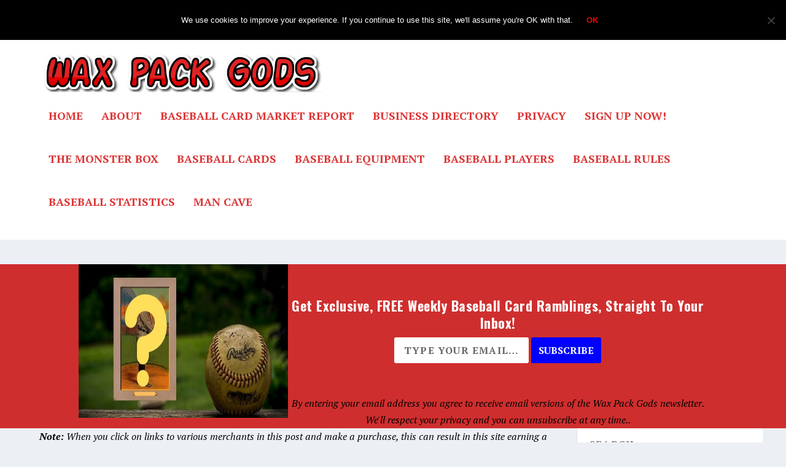

--- FILE ---
content_type: text/html; charset=utf-8
request_url: https://scripts.mediavine.com/creativeBlocks
body_size: 352
content:
{"24947":true,"7830566":true,"7940492":true,"7944725":true,"7950822":true,"7955257":true,"7988411":true,"7992732":true,"7993881":true,"7993892":true,"8000177":true,"8000182":true,"8000187":true,"8000189":true,"8000193":true,"8000199":true,"8000204":true,"8000205":true,"8018122":true,"8028125":true,"8034462":true,"8037253":true,"8037263":true,"8042519":true,"33584622":true,"37956876":true,"665775285":true,"665775860":true,"1041_74_17569959":true,"1041_74_17573286":true,"250_563327_ssl":true,"250_568527_ssl":true,"2662_193864_T24043715":true,"2662_193864_T24900680":true,"2662_193864_T25037767":true,"2662_193864_T25037875":true,"2662_193864_T25257379":true,"2662_193864_T25257411":true,"2662_193864_T25257555":true,"2662_193864_T25529189":true,"2662_193864_T25529198":true,"2662_193864_T25529244":true,"2662_193864_T25561466":true,"2662_193864_T25561708":true,"2662_193864_T25619770":true,"2662_193864_T25635202":true,"2974:7992747":true,"2b50lgur":true,"35ey045l":true,"560_74_17569959":true,"560_74_17573286":true,"587651257988289092":true,"589627200296147216":true,"8341_230212_T25256016":true,"8341_230212_T25256206":true,"8dko5tai":true,"a5b7kh1w":true,"dej3xpln":true,"e29f1wvc":true,"eem0w91u":true,"fxnu141q":true,"g5nhg9u0":true,"hvbsfxi0":true,"k8k5d3ar":true,"l0owv429":true,"pf1q8yqy":true,"tcnyp7jl":true,"y1h0p8zp":true}

--- FILE ---
content_type: text/css; charset=UTF-8
request_url: https://staging.waxpackgods.com/wp-content/cache/autoptimize/css/autoptimize_single_e786364535ae6a65d925d64871a0cda5.css?ver=6.7.4
body_size: 274
content:
.center{text-align:center}#hangman-div{color:#000;padding:10px;text-align:center;background:url(//staging.waxpackgods.com/wp-content/plugins/batter_up/css/../images/bg.jpg);background:url(//staging.waxpackgods.com/wp-content/plugins/batter_up/css/../images/baseball-diamond-bg.jpg);background:url(//staging.waxpackgods.com/wp-content/plugins/batter_up/css/../images/baseball-dirt-bg.jpg);background-size:100% 100%}#logo{max-width:100%;vertical-align:middle}#levels-div{text-align:left;max-width:400px;margin:0 auto;font-weight:700}#submit-button{width:200px;height:50px;font-weight:700;margin:20px 0}label{color:#000}#letters{font-weight:700;border:1px solid #000;padding:10px;max-width:300px;background:#eee;color:#000}.letter{font-size:20px;font-weight:700;margin:0 10px;cursor:pointer;padding:0 10px;float:left;width:30px;border:1px solid transparent}.letter:hover{background:#ff0;border:1px solid red}.clear{clear:both}#hangman-div2{color:#000;max-width:1100px;margin:0 auto;background:url(//staging.waxpackgods.com/wp-content/plugins/batter_up/css/../images/bg.jpg);background:url(//staging.waxpackgods.com/wp-content/plugins/batter_up/css/../images/baseball-diamond-bg.jpg);background:url(//staging.waxpackgods.com/wp-content/plugins/batter_up/css/../images/baseball-dirt-bg.jpg);padding:20px}#hangman-div2>div:nth-child(1){width:35%;float:left}#hangman-div2>div:nth-child(2){width:35%;float:left;padding:20px}#hangman-div2>div:nth-child(3){width:30%;float:left;padding:20px}#lives-left-div{padding:20px;font-size:35px}#lives-left{font-weight:700;font-size:40px}#hangman{border:1px solid #000}#guess-the-player-div{color:#ff0;text-align:center;font-size:25px;margin-top:40px}#keep-score-div{margin-top:40px}#guessed-word-div{color:#fff;text-align:left;font-size:30px;font-weight:700;margin-left:40px}#the-word-was-div{color:#fff;font-size:30px;margin-top:40px;text-align:center}#choose-a-letter-div{color:#fff;font-size:20px;margin-top:40px}#play-again-div{color:#ff0;font-size:20px;margin-top:40px;text-align:center}.display-none{display:none}.guessed-letter{margin:0 5px;display:inline-block}#credits{text-align:center;margin-top:20px;font-family:verdana}#credits a{text-decoration:none;color:purple}@media all and (max-width:500px){#hangman-div2>div:nth-child(1),#hangman-div2>div:nth-child(2),#hangman-div2>div:nth-child(3){float:none;width:100%}}